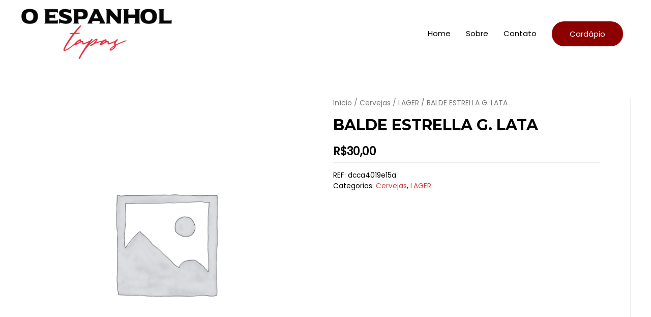

--- FILE ---
content_type: text/css
request_url: https://www.oespanholtapas.com.br/wp-content/uploads/elementor/css/post-430.css?ver=1683569807
body_size: 5669
content:
.elementor-430 .elementor-element.elementor-element-0f5aa25:not(.elementor-motion-effects-element-type-background), .elementor-430 .elementor-element.elementor-element-0f5aa25 > .elementor-motion-effects-container > .elementor-motion-effects-layer{background-image:url("https://www.oespanholtapas.com.br/wp-content/uploads/2019/12/3-espanhol.jpeg");background-position:top left;background-repeat:no-repeat;background-size:contain;}.elementor-430 .elementor-element.elementor-element-0f5aa25 > .elementor-background-overlay{background-color:transparent;background-image:linear-gradient(180deg, rgba(29,29,35,0.81) 0%, #000000 100%);opacity:0.93;transition:background 0.3s, border-radius 0.3s, opacity 0.3s;}.elementor-430 .elementor-element.elementor-element-0f5aa25{transition:background 0.3s, border 0.3s, border-radius 0.3s, box-shadow 0.3s;margin-top:0px;margin-bottom:0px;padding:150px 0px 80px 0px;}.elementor-430 .elementor-element.elementor-element-0f5aa25 > .elementor-shape-top svg{width:calc(40% + 1.3px);height:50px;}.elementor-430 .elementor-element.elementor-element-7df6cec{text-align:center;}.elementor-430 .elementor-element.elementor-element-7df6cec .elementor-heading-title{color:#ffffff;}.elementor-430 .elementor-element.elementor-element-7df6cec > .elementor-widget-container{margin:0px 0px 0px 0px;padding:0px 0px 0px 0px;}.elementor-430 .elementor-element.elementor-element-a674ce5 .elementor-text-editor{text-align:center;}.elementor-430 .elementor-element.elementor-element-a674ce5{color:#ffffff;}.elementor-430 .elementor-element.elementor-element-a674ce5 > .elementor-widget-container{margin:0px 0px 40px 0px;}.elementor-430 .elementor-element.elementor-element-1d4e18e{text-align:center;}.elementor-430 .elementor-element.elementor-element-1d4e18e .elementor-heading-title{color:#ffffff;}.elementor-430 .elementor-element.elementor-element-1d4e18e > .elementor-widget-container{margin:0px 0px 0px 0px;padding:20px 0px 0px 0px;}.elementor-430 .elementor-element.elementor-element-c805463{--grid-template-columns:repeat(0, auto);--icon-size:18px;--grid-column-gap:10px;--grid-row-gap:0px;}.elementor-430 .elementor-element.elementor-element-c805463 .elementor-widget-container{text-align:center;}.elementor-430 .elementor-element.elementor-element-c805463 .elementor-social-icon{background-color:rgba(255,255,255,0);--icon-padding:0.75em;border-style:dotted;border-width:2px 2px 2px 2px;border-color:#ffffff;}.elementor-430 .elementor-element.elementor-element-c805463 .elementor-social-icon i{color:#ffffff;}.elementor-430 .elementor-element.elementor-element-c805463 .elementor-social-icon svg{fill:#ffffff;}.elementor-430 .elementor-element.elementor-element-c805463 .elementor-icon{border-radius:50px 50px 50px 50px;}.elementor-430 .elementor-element.elementor-element-c805463 .elementor-social-icon:hover{background-color:#ffffff;border-color:#ffffff;}.elementor-430 .elementor-element.elementor-element-c805463 .elementor-social-icon:hover i{color:#1d1d23;}.elementor-430 .elementor-element.elementor-element-c805463 .elementor-social-icon:hover svg{fill:#1d1d23;}.elementor-430 .elementor-element.elementor-element-c805463 > .elementor-widget-container{margin:0px 0px 0px 0px;padding:50px 0px 0px 0px;}.elementor-430 .elementor-element.elementor-element-65b4457:not(.elementor-motion-effects-element-type-background), .elementor-430 .elementor-element.elementor-element-65b4457 > .elementor-motion-effects-container > .elementor-motion-effects-layer{background-color:#000000;}.elementor-430 .elementor-element.elementor-element-65b4457{transition:background 0.3s, border 0.3s, border-radius 0.3s, box-shadow 0.3s;padding:30px 0px 30px 0px;}.elementor-430 .elementor-element.elementor-element-65b4457 > .elementor-background-overlay{transition:background 0.3s, border-radius 0.3s, opacity 0.3s;}.elementor-430 .elementor-element.elementor-element-0fdda06 .hfe-copyright-wrapper a, .elementor-430 .elementor-element.elementor-element-0fdda06 .hfe-copyright-wrapper{color:#aaaaaa;}.elementor-430 .elementor-element.elementor-element-258ff48 .hfe-copyright-wrapper{text-align:right;}.elementor-430 .elementor-element.elementor-element-258ff48 .hfe-copyright-wrapper a, .elementor-430 .elementor-element.elementor-element-258ff48 .hfe-copyright-wrapper{color:#aaaaaa;}@media(max-width:1024px){.elementor-430 .elementor-element.elementor-element-65b4457{padding:30px 20px 30px 20px;}}@media(max-width:767px){.elementor-430 .elementor-element.elementor-element-0f5aa25 > .elementor-shape-top svg{width:calc(50% + 1.3px);height:30px;}.elementor-430 .elementor-element.elementor-element-0f5aa25{margin-top:0px;margin-bottom:-120px;padding:80px 0px 150px 0px;}.elementor-430 .elementor-element.elementor-element-c805463{--icon-size:15px;}.elementor-430 .elementor-element.elementor-element-c805463 > .elementor-widget-container{margin:0px 0px 0px 0px;padding:20px 0px 0px 0px;}.elementor-430 .elementor-element.elementor-element-0fdda06 .hfe-copyright-wrapper{text-align:center;}.elementor-430 .elementor-element.elementor-element-258ff48 .hfe-copyright-wrapper{text-align:center;}}@media(max-width:1024px) and (min-width:768px){.elementor-430 .elementor-element.elementor-element-3a179f7{width:15%;}.elementor-430 .elementor-element.elementor-element-230282d{width:70%;}.elementor-430 .elementor-element.elementor-element-1b119b9{width:15%;}}@media(min-width:1025px){.elementor-430 .elementor-element.elementor-element-0f5aa25:not(.elementor-motion-effects-element-type-background), .elementor-430 .elementor-element.elementor-element-0f5aa25 > .elementor-motion-effects-container > .elementor-motion-effects-layer{background-attachment:fixed;}}